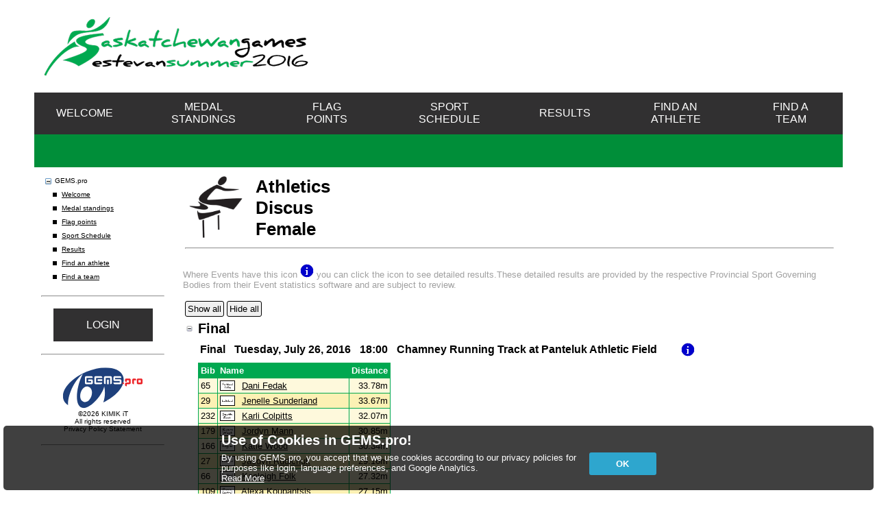

--- FILE ---
content_type: text/html; charset=utf-8
request_url: https://skg2016.gems.pro/Result/Event_Overall.aspx?Event_GUID=ae50477e-5f4b-48de-9b43-55d00503c5e6&SetLanguage=en-CA
body_size: 362
content:
<html><script type='text/javascript'>window.location = "/Result/Event_Overall.aspx?Event_GUID=ae50477e-5f4b-48de-9b43-55d00503c5e6&SetLanguage=en-CA&Gems_ScreenWidth=" + window.screen.width + "&Gems_ScreenHeight=" + window.screen.height + "&Gems_ScreenAvailWidth=" + window.screen.availWidth + "&Gems_ScreenAvailHeight=" + window.screen.availHeight;</script></htlm>

--- FILE ---
content_type: text/html; charset=utf-8
request_url: https://skg2016.gems.pro/Result/Event_Overall.aspx?Event_GUID=ae50477e-5f4b-48de-9b43-55d00503c5e6&SetLanguage=en-CA&Gems_ScreenWidth=1280&Gems_ScreenHeight=720&Gems_ScreenAvailWidth=1280&Gems_ScreenAvailHeight=720
body_size: 79522
content:

<!DOCTYPE html PUBLIC "-//W3C//DTD XHTML 1.0 Transitional//EN" "http://www.w3.org/TR/xhtml1/DTD/xhtml1-transitional.dtd">

<html xmlns="http://www.w3.org/1999/xhtml" >
<head><title>
	2016 Saskatchewan Games
</title><link href="../LM_RWD/LM_RWD.css" type="text/css" rel="stylesheet" /><link href="../Gems_Standard/Gems.css" type="text/css" rel="stylesheet" /><link href="../gems_local/Styles/Gems.css" type="text/css" rel="stylesheet" /><link href="../Gems_Standard/Gems_Print.css" media="print" type="text/css" rel="stylesheet" /><link href="../gems_local/Styles/Gems_Print.css" media="print" type="text/css" rel="stylesheet" /><link href="../Gems_Standard/jquery.jcrop.css" type="text/css" rel="stylesheet" /><link href="../Fonts/FontAwesome/css/all.css" rel="stylesheet" /><link id="ctl00_lnkFavIcon" href="../Images_Standard/favicon.ico" rel="icon" type="image/x-icon" /><style type="text/css">
	.ctl00_treeTreeView_0 { text-decoration:none; }
	.ctl00_treeTreeView_1 { font-family:'Trebuchet MS',Arial,Verdana;;font-size:X-Small;font-weight:normal; }
	.ctl00_treeTreeView_2 {  }

</style></head>

	<body>
		<form method="post" action="./Event_Overall.aspx?Event_GUID=ae50477e-5f4b-48de-9b43-55d00503c5e6&amp;SetLanguage=en-CA&amp;Gems_ScreenWidth=1280&amp;Gems_ScreenHeight=720&amp;Gems_ScreenAvailWidth=1280&amp;Gems_ScreenAvailHeight=720" id="aspnetForm" class="Result_Event_Overall">
<div class="aspNetHidden">
<input type="hidden" name="ctl00_treeTreeView_ExpandState" id="ctl00_treeTreeView_ExpandState" value="ennnnnnn" />
<input type="hidden" name="ctl00_treeTreeView_SelectedNode" id="ctl00_treeTreeView_SelectedNode" value="" />
<input type="hidden" name="__EVENTTARGET" id="__EVENTTARGET" value="" />
<input type="hidden" name="__EVENTARGUMENT" id="__EVENTARGUMENT" value="" />
<input type="hidden" name="ctl00_treeTreeView_PopulateLog" id="ctl00_treeTreeView_PopulateLog" value="" />
<input type="hidden" name="__VIEWSTATE" id="__VIEWSTATE" value="[base64]/BGA/rb5r02bOZ/fJln9fxeYtc81kgWS/rN7zdtE9CSLKgco3XqVMGs20Sh1c9GmDyNPBYkfz6swO4nNaxjTXjUTMzxEEhBS3zEEQtVQawsBLc3wUUnTCQrKVKZcGNS6yvZXJ2pMne9rdxGHHN49zcrl4DvfgFVmJ+rMdARBHsDDOvfq4TNTXGCZfCFqwwgBZh0jOg+xDPCOuY1/YgyvPdALkHNemRzaI95upgphjjlEtl6zN8trIol/2y1l3dtIG6R7Z88Hchpfrj6gG+TU3MAjxGwIskv25DqYufSSGsFVt5DNKpNyduTw6lO0F2zX1uUMjxQEDP+diodvlVdvUinYsiJOOSjj9GCNoEJ2IhuDH/42bQox/ehttF///0nCmBe128udxK/Mbq5mLIiA9YONL47BA/4YBJR2i2NhF6/[base64]/pGLb1wWrd0sDgw5lUhExDCBtRauTtZNHBo2EvhUD9r+/mmeJszF1YeJTuLs2FNh9YJKStU06fTZl38Fe7+ZLfARSAIzqZK622ZReOG3WV/l4OqkuLNXiSonrA6R1dUtjdJQZYNNlGm2Xg8H1MKyjXEsAoTgnfUi5Kg+JUtVm+J6RQ4lDpqX6fj7Y+mMgljhCf53i/1GCX5LlJ0/VDIi319wftoc0nd0riT5yZy9O8hFQMlZMr8f1/8sGnrRBozpWz7jhuMAPF8BbA28MS5xGKZJHp0+BEAZVj3EKmi/cjTQV56Q4GD3D4ZR56K2HTdI2w0WtK15VZC4ccHl4H+1ycniWvsVNjDC/E/hzTouY1B/gEzYzxNV8dE6D8G1a+M4UelYedSQIwR2TBCsI+JKG3ZGxsK01fdtOYRbaNDYyD/[base64]/3tuZF3b/n+WJuOxzHNa4xx0SMnAQkSu8KHscWaOzmDNrGDBfBc+ig5PwoXUrMStML4/IBB9//eehRjUkBJ2UR16cFgGB3IoSmzqNw9Qv137HWP7h5aLw/iUEmJPGqeTk+C8At/YBH2POgGFAyV+SKSH3NtXFYBkTtiQchM85kh/g70QVMJ8F+tivybIuqGZ9Ugz2VKTcUHlB6m8wcpWLsz9dA/lIGRUja4XamlT/ma/[base64]/3upiYYlP3sdoQsMHDGHKm+4G9G3S+smnP7I6pYoHchP9AZ5OWKaT1AXgefsoyDHvhg3LdsKG7uGd4wKns8ueCFGDNrKG3lFpDSkt23sBMZFbH4/81eaCfH5IgwaRnFaGO/p1g9MhtCDtqN6zhObpg98r06H/E9qBlrO6/J+rR8SSPfdUKToPZt5VMz6+sihySF7fniLJmxi9D3VEZvtVEthxye4LdU5hRpd/atmljRCglywwXYoVR4quV19eXXeZITCzb62OAOhelGsWS2iYyhCpSJnWpQ5azfNxqKfy2kZ3SyTP/QRpSAQieViti1dgp+ZKuazppWqkharg9dJWsu1EhlN3dKU0KGuFP9utSR5hhUgtbr+ncGa6QBoq1aczcM7iFdq+527obVKfsJQEFnHhBjlSUf8nilfJVXxmsKled8+AfdYyXW/iCQ0K5uiMQrzpLQr2BzWaefsdTwfxR0KgZbXhPUNy9aaRb3O9o5LUdxw3/7ubx0Lo7+Y+OC3Y1gGOss2E0Ww9UQYWqarFRSBNvFcZ2AKg5lEOK8u0HQcRGspOWmWF59hC+vIO+HP8JC2ro8FJ+fTQzW6G/VubK1cQ9Hpsa2gU5TbHBcHgeqcix0a3TtgqKhNy2EAfzuOG/1hX6I9noLQk/Fi7yHPV5/cCdCVIm+YAs6ccw17Twcu3d9Oqu3NwqT5+45gtpioum9iLgfUcc7gONvYS+IP30f0tAeyphYZy4rwRldgK7UnZLpszxz/1L8taY5lrlbaJenuodUvdqHEXzCaSSEQHWmLOkVbvoAgGBiqNkYaUGdkiaX4cayWGsSbmsSTRZjnDAbeLhQJbLZpqLSRTYCNxjorseWRlowf57ymMsaisDqlduRG6nDxdG9QeI0KKojvgdbQ+kjQwKhaFaV/y8ChYbuvd3aEo+4QaYoSPE5ZvZuo/GCa2B4EUjKRBdeRRkis3UAx1vhXhZPN58f4RPOCiT4IHhVVJTFsm+r8eleDFS6wcFXKmCYhrfg2qfGhCywXu1+Bbe8pJrSRbtr4EZ1AhiiJD5N3zqCw0rUpq5Ku/VQh68S6ZieKtoPjGXrt6kVf/9ba2yvbOQyTiHtreBVoCZsHCma6Y/qDTnDI3HDv7HprrVLSF39T315wowZ5mjwbGG/5Lx5KFanL+EVxwazglNMazR85vV002uNM6V+DDdHnDHCVA8bsbwJWzR5vwiySVi0d4/SJIcp9UcXC9Nv1QJUrbaHhsb8xZ28pBxhEo4dG7tsZdBFAvFkfAWbGSF9nIwdRd0P41cwDGZixyVQVgnMi7d8Cl1lI/LEi8/3A3zj2zJmr+jdypQRvL3KX2gLlzJ7AbZONWvl2+Deyi83VYW5s+Lfq43u8HO9GLlrZPYwU8h8LX1LXNxIiZA8Ez2gTptmWWnh75KbhrI47xc5c+wR4kxQc6DIIej/dIYOsa/4XWro9pPTzfLe85py/jOlkHmiiayVigo6BolZEMmdSF369ZzPoaPH25ALm/EHHlFN1WKa3KOwjwKH38g+Zum4jAMcTQKiKmJ2M7Y6Q4tS2B+DrS7BsQZ8uopgc3EJbDtcWDRDGWA03TAdI0DiMPLwvhEKNuv3bHx3amdYvRW5wCi0xGgOS9jUOrBeCFZoAbGV338H4skU8b6f8Tyav6tbfsBX/L8BPXU2t6lzha0Das99FkpikUQrn0e9FtOOhjUCwfnzVHXG6xl4gTp+/R/5JIAObdiIQyAAnKjvuGvLtAQ7P20FFEsBjW380pXwwWfBFRfj5LbtjAxnYnLNvgeksPDITo1v+GQqvQ3h/SKdJhVJrN5UmGSNZ3q6F72aIrxDnVB2egXJ+FZfKt+3mJd2PH1YuWfMH3/ntsHFj+dkmwzWYzvJHRr535Ky006dPdUgLKoJTsSpjZURyXYz9cgYkcTEoHGGVpIBipUbGlQmsmyg5zkIuXjpFg3T3jLyjKYHP8F0g4JtEVWFADbz998f1rM1vcVX0zMQjgxYH5VPgnZhkUK1BzjC1wrINoddmHQRiG70Us3ngWVm9ZAyMmJLhShzN1OYLyeTc5QM/2ayVQzcjH4HblTVmhPW0WqtFnLzJHRfFAfXsj6UoUmBmcTAQiPjwvzuncfrZ2at1gK5DTJGFpt1MBYd38D35osy0/mWWTwiJlB4RGv3FYTMaYWE5L7knWdsym8/zZQRjjAnmzCLTrh5noY5XUu1fFhELydf4b63FkrY+ikw0cWQTjRWJUydXK8lz3HWHJEjuik73mwDB9ikZnKCUYasOGQh5s5RQbUfHiAQrW2asdP5/ZTXU17LeziWU/c1zbtthvgMTtfoQIs5BVSXHGdUdfMeWAksWhJ/EZUPDEmiHp4ZjXXi6+0FtS2Gp57Ujq2xs2Nn4CZCQ6IVTumZfDxzhkJ4RuhkQxo9SCSF4DDTjyx+pH4h4FhjiifDPs3CNGKphgAgUTZ+z3u5VCLxqkUtDPuJzL+lUq2po9ChZR7AIKGsff2cqyyCD9fyxCRIOQlgUpluH6KviillTZaVZMt4IXs0" />
</div>

<script type="text/javascript">
//<![CDATA[
var theForm = document.forms['aspnetForm'];
if (!theForm) {
    theForm = document.aspnetForm;
}
function __doPostBack(eventTarget, eventArgument) {
    if (!theForm.onsubmit || (theForm.onsubmit() != false)) {
        theForm.__EVENTTARGET.value = eventTarget;
        theForm.__EVENTARGUMENT.value = eventArgument;
        theForm.submit();
    }
}
//]]>
</script>


<script src="/WebResource.axd?d=pynGkmcFUV13He1Qd6_TZPR8ySa6Y6nr-WUY2I69VW8l21H6teJxQLEKLYOn5ZG5-dQPbNfJWRVBDND97a6vfQ2&amp;t=638286137964787378" type="text/javascript"></script>


<script type="text/javascript">
//<![CDATA[

				function GemsMaster_CheckViewPortSize()
				{
					if (window.navigator.maxTouchPoints == 0)
					{
						document.body.classList.remove('MobileDevice');
						document.body.classList.remove('TabletDevice');
					}
					else if (screen.width <= 600 || screen.height <= 600)
					{
						document.body.classList.add('MobileDevice');
						document.body.classList.remove('TabletDevice');
					}
					else if (screen.width <= 1024 || screen.height <= 1024)
					{
						document.body.classList.remove('MobileDevice');
						document.body.classList.add('TabletDevice');
					}
					else
					{
						document.body.classList.remove('MobileDevice');
						document.body.classList.remove('TabletDevice');
					}

					var BaseTextSize = getComputedStyle(document.body).getPropertyValue('--LmRwdBaseTextSize');
					if (BaseTextSize.toLowerCase().endsWith('px'))
					{
						BaseTextSize = BaseTextSize.substr(0, BaseTextSize.length - 2);
					}
					else
					{
						BaseTextSize = 16;
					}
					var TabletTextSize = getComputedStyle(document.body).getPropertyValue('--LmRwdTabletTextSize');
					var MobileTextSize = getComputedStyle(document.body).getPropertyValue('--LmRwdMobileTextSize');
					var CurrentTextSize = BaseTextSize;

					if (document.body.classList.contains('MobileDevice'))
						CurrentTextSize = BaseTextSize * MobileTextSize / 100;
					else if (document.body.classList.contains('TabletDevice'))
						CurrentTextSize = BaseTextSize * TabletTextSize / 100;

					if (window.outerWidth <= CurrentTextSize * 40)
					{
						document.body.classList.add('MobileLayout');
						document.body.classList.remove('TabletLayout');
						document.body.classList.remove('NotTouchScreenPC');
					}
					else if (window.outerWidth <= CurrentTextSize * 80)
					{
						document.body.classList.remove('MobileLayout');
						document.body.classList.add('TabletLayout');
					}
					else
					{
						document.body.classList.remove('MobileLayout');
						document.body.classList.remove('TabletLayout');
					}
				}
		
					function SetAcceptCookie(inpCookieValue) 
					{
						SetSecureCookie('CookieAccept', inpCookieValue, 30);
						document.getElementById('ctl00_Gems_Cookie_pnlInfo').style.display = 'none';
					}
		
					function CheckCookiesBlocked() 
					{
						if (GetCookie('Gems_Language_Preferance') == '') 
						{
							document.getElementById('ctl00_Gems_Cookie_pnlMessage').style.display = 'none';
							document.getElementById('ctl00_Gems_Cookie_pnlMessageWhenBlocked').style.display = 'block';
						}
						else
						{
							document.getElementById('ctl00_Gems_Cookie_pnlMessage').style.display = 'block';
							document.getElementById('ctl00_Gems_Cookie_pnlMessageWhenBlocked').style.display = 'none';
						}
					}
//]]>
</script>

<script src="/Scripts/Gems_Cookies.js?20230515150736022" type="text/javascript"></script>
<script src="/WebResource.axd?d=5GcSkSOyaAp9rgkHHDGLy40sipO3hEixcCkd509gZlXhhNMb5IyHkri37UaRBFSb0zP9LTtuGD7mM48OrqNd0w2&amp;t=638286137964787378" type="text/javascript"></script>
<script type="text/javascript">
//<![CDATA[

    function TreeView_PopulateNodeDoCallBack(context,param) {
        WebForm_DoCallback(context.data.treeViewID,param,TreeView_ProcessNodeData,context,TreeView_ProcessNodeData,false);
    }
var ctl00_treeTreeView_Data = null;
				function GemsPage_OnLoad()
				{
					
					GemsMaster_CheckViewPortSize();
					
		CheckCookiesBlocked();

					
				}
				function GemsPage_OnPageShow()
				{
					
					window.scrollTo(0, 0);
					
				}
				function GemsPage_OnResize()
				{
					
				}
				function GemsPage_OnScroll()
				{
					
				}
				//]]>
</script>

<div class="aspNetHidden">

	<input type="hidden" name="__VIEWSTATEGENERATOR" id="__VIEWSTATEGENERATOR" value="2BA10FA2" />
	<input type="hidden" name="__EVENTVALIDATION" id="__EVENTVALIDATION" value="a7M7M2aUkWxgxq7hJIVO/45uiLZdQKjff7IIaC1wrq7H0G8orEcJ7k76hgiWm6Ifcmv1MrAYmq3oBdVl+WT9ZiyinK15YMTt7B7RRoLGdytZ9NgeBByiWsyMl8KjOKjT/yirtw2d/VcXNqDLgFHyi99W3BKA+bpyc/vkPQ46tAb/ql1z6YFPb8I0DwHUurbzh2Ff1pHrclI72zbez1Vt3w==" />
</div><div id="ctl00_ctl13_Gems_LoadingSplashOut" class="Gems_SplashOut Gems_LoadingSplashOut pan_LoadingSplashOut" name="Gems_LoadingSplashOut" style="display: none;">
	<div id="ctl00_ctl13_ctl05" class="Gems_SplashOverlay Gems_LoadingSplashOverlay pan_LoadingSplashOverlay" onclick="return false" style="display: none;">

	</div><div>

	</div><div class="Gems_SplashOutBody Gems_LoadingSplashOutBody pan_LoadingSplashOutBody" style="padding:0px 0px 0px 0px;">
		<div class="Gems_LoadingSplashOutContainerDiv">
			<span class="Gems_LoadingSplashOutSpinner"></span><center><span class="fal fa-cog fa-spin Gems_LoadingHourglass"></span></center>
		</div>
	</div>
</div>    
			<table id="ctl00_tableMasterPage" width="100%" border="0" cellpadding="0" cellspacing="0" class="MasterPageTable">
	<tr>
		<td id="ctl00_tdMasterPageTopCell" colspan="2" class="MasterPageTopCell" align="center" valign="top">
						<table border="0" cellspacing="0" cellpadding="0" width="100%">
							<tr>
								<td class="MasterPageTopCellLeft" align="left" valign="center">
									<a href="http://saskgames.ca/summer" target="_blank">
										<img src="../gems_local/Images/Summer2016-logo.png" id="ctl00_imgSkg2016Logo" class="imgSkg2016Logo" />
									</a>
								</td>
								<td class="MasterPageTopCellRight" align="right" valign="bottom">
									<span id="ctl00_gemsCultureFlags" class="Gems_CultureFlags"><table border="0" cellspacing="0" cellpadding="0">
			<tr>
			</tr>
		</table>
		</span>
								</td>
							</tr>
						</table>
					</td>
	</tr>
	<tr id="ctl00_trMasterPageTopBanner1">
		<td colspan="2" class="MasterPageTopBanner1">
						<table border="0">
							<tr id="ctl00_trMasterPageMenu">
			<td align="center" class="MasterPageMenuBar"><a href="../Default.aspx">Welcome</a></td>
			<td class="MasterPageMenuBar" align="center"><a href="MedalList.aspx">Medal standings</a></td>
			<td align="center" class="MasterPageMenuBar"><a href="FlagPointList.aspx">Flag points</a></td>
			<td align="center" class="MasterPageMenuBar"><a href="Calendar.aspx">Sport Schedule</a></td>
			<td align="center" class="MasterPageMenuBar"><a href="Sport_List.aspx">Results</a></td>
			<td align="center" class="MasterPageMenuBar"><a href="ShowPerson_List.aspx">Find an athlete</a></td>
			<td align="center" class="MasterPageMenuBar"><a href="ShowTeam_List.aspx">Find a team</a></td>
		</tr>
		
						</table>
					</td>
	</tr>
	<tr id="ctl00_trMasterPageTopBanner2">
		<td class="MasterPageTopBanner2" colspan="2"></td>
	</tr>
	<tr>
		<td id="ctl00_tdMasterPageMenuCell" valign="top" class="LM_MasterPageMenuCell">
						<table border="0" cellspacing="0" cellpadding="0" style="width: 200px;">
							<tr>
								<td style="padding: 10px 10px 10px 10px;">
									<a href="#ctl00_treeTreeView_SkipLink" style="position:absolute;left:-10000px;top:auto;width:1px;height:1px;overflow:hidden;">Skip Navigation Links.</a><div id="ctl00_treeTreeView">
			<table cellpadding="0" cellspacing="0" style="border-width:0;">
				<tr>
					<td><a id="ctl00_treeTreeViewn0" href="javascript:TreeView_ToggleNode(ctl00_treeTreeView_Data,0,document.getElementById(&#39;ctl00_treeTreeViewn0&#39;),&#39; &#39;,document.getElementById(&#39;ctl00_treeTreeViewn0Nodes&#39;))"><img src="/WebResource.axd?d=-n2KnhPEOy8tY2UhU96DmzJZ5olO0ReGkS_jELB7FNbUpqi9n8q2o-3tjcZVfspvTKr3Q-LRCswcAnP9J1HRNBQM5sgKnks63NGATJ9Ld5U1&amp;t=638286137964787378" alt="Collapse GEMS.pro" title="Collapse GEMS.pro" style="border-width:0;" /></a></td><td class="ctl00_treeTreeView_2"><span class="ctl00_treeTreeView_0 ctl00_treeTreeView_1" title="GEMS.pro" id="ctl00_treeTreeViewt0">GEMS.pro</span></td>
				</tr>
			</table><div id="ctl00_treeTreeViewn0Nodes" style="display:block;">
				<table cellpadding="0" cellspacing="0" style="border-width:0;">
					<tr>
						<td><div style="width:10px;height:1px"></div></td><td><img src="/WebResource.axd?d=ZHpnp_x8Zz53Vv6sKQwpPnRd5cT5x1feuc68AUKthgwKoWAmcmtbvpik7Zz1ouIeKWJgYYQ7vEmD1RxZpqRnS6fQkaaHdGDfoy6c3KXFHgM1&amp;t=638286137964787378" alt="" /></td><td class="ctl00_treeTreeView_2"><a class="ctl00_treeTreeView_0 ctl00_treeTreeView_1" href="../Default.aspx?SiteMapTreeExpanded=d041bc21-44eb-44d1-be07-3c85a6148168&amp;SetLanguage=en-CA" title="Welcome" id="ctl00_treeTreeViewt1">Welcome</a></td>
					</tr>
				</table><table cellpadding="0" cellspacing="0" style="border-width:0;">
					<tr>
						<td><div style="width:10px;height:1px"></div></td><td><img src="/WebResource.axd?d=ZHpnp_x8Zz53Vv6sKQwpPnRd5cT5x1feuc68AUKthgwKoWAmcmtbvpik7Zz1ouIeKWJgYYQ7vEmD1RxZpqRnS6fQkaaHdGDfoy6c3KXFHgM1&amp;t=638286137964787378" alt="" /></td><td class="ctl00_treeTreeView_2"><a class="ctl00_treeTreeView_0 ctl00_treeTreeView_1" href="MedalList.aspx?SiteMapTreeExpanded=413ff501-4d1f-453a-915d-9da27f8a3f31&amp;SetLanguage=en-CA" title="Medal standings" id="ctl00_treeTreeViewt2">Medal standings</a></td>
					</tr>
				</table><table cellpadding="0" cellspacing="0" style="border-width:0;">
					<tr>
						<td><div style="width:10px;height:1px"></div></td><td><img src="/WebResource.axd?d=ZHpnp_x8Zz53Vv6sKQwpPnRd5cT5x1feuc68AUKthgwKoWAmcmtbvpik7Zz1ouIeKWJgYYQ7vEmD1RxZpqRnS6fQkaaHdGDfoy6c3KXFHgM1&amp;t=638286137964787378" alt="" /></td><td class="ctl00_treeTreeView_2"><a class="ctl00_treeTreeView_0 ctl00_treeTreeView_1" href="FlagPointList.aspx?SiteMapTreeExpanded=f6cae4ca-5c5d-4f34-b096-2bae28c5a3c9&amp;SetLanguage=en-CA" title="Flag points" id="ctl00_treeTreeViewt3">Flag points</a></td>
					</tr>
				</table><table cellpadding="0" cellspacing="0" style="border-width:0;">
					<tr>
						<td><div style="width:10px;height:1px"></div></td><td><img src="/WebResource.axd?d=ZHpnp_x8Zz53Vv6sKQwpPnRd5cT5x1feuc68AUKthgwKoWAmcmtbvpik7Zz1ouIeKWJgYYQ7vEmD1RxZpqRnS6fQkaaHdGDfoy6c3KXFHgM1&amp;t=638286137964787378" alt="" /></td><td class="ctl00_treeTreeView_2"><a class="ctl00_treeTreeView_0 ctl00_treeTreeView_1" href="Calendar.aspx?SiteMapTreeExpanded=d14eecc8-9461-4ec2-b77f-a94a1a76ea8d&amp;SetLanguage=en-CA" title="Sport Schedule" id="ctl00_treeTreeViewt4">Sport Schedule</a></td>
					</tr>
				</table><table cellpadding="0" cellspacing="0" style="border-width:0;">
					<tr>
						<td><div style="width:10px;height:1px"></div></td><td><img src="/WebResource.axd?d=ZHpnp_x8Zz53Vv6sKQwpPnRd5cT5x1feuc68AUKthgwKoWAmcmtbvpik7Zz1ouIeKWJgYYQ7vEmD1RxZpqRnS6fQkaaHdGDfoy6c3KXFHgM1&amp;t=638286137964787378" alt="" /></td><td class="ctl00_treeTreeView_2"><a class="ctl00_treeTreeView_0 ctl00_treeTreeView_1" href="Sport_List.aspx?SiteMapTreeExpanded=0715bbae-72db-4b9d-b79b-16fca3a50e6d&amp;SetLanguage=en-CA" title="Results" id="ctl00_treeTreeViewt5">Results</a></td>
					</tr>
				</table><table cellpadding="0" cellspacing="0" style="border-width:0;">
					<tr>
						<td><div style="width:10px;height:1px"></div></td><td><img src="/WebResource.axd?d=ZHpnp_x8Zz53Vv6sKQwpPnRd5cT5x1feuc68AUKthgwKoWAmcmtbvpik7Zz1ouIeKWJgYYQ7vEmD1RxZpqRnS6fQkaaHdGDfoy6c3KXFHgM1&amp;t=638286137964787378" alt="" /></td><td class="ctl00_treeTreeView_2"><a class="ctl00_treeTreeView_0 ctl00_treeTreeView_1" href="ShowPerson_List.aspx?SiteMapTreeExpanded=fb5f006c-a90f-4d1e-86c0-a07c37aa6504&amp;SetLanguage=en-CA" title="Find an athlete" id="ctl00_treeTreeViewt6">Find an athlete</a></td>
					</tr>
				</table><table cellpadding="0" cellspacing="0" style="border-width:0;">
					<tr>
						<td><div style="width:10px;height:1px"></div></td><td><img src="/WebResource.axd?d=ZHpnp_x8Zz53Vv6sKQwpPnRd5cT5x1feuc68AUKthgwKoWAmcmtbvpik7Zz1ouIeKWJgYYQ7vEmD1RxZpqRnS6fQkaaHdGDfoy6c3KXFHgM1&amp;t=638286137964787378" alt="" /></td><td class="ctl00_treeTreeView_2"><a class="ctl00_treeTreeView_0 ctl00_treeTreeView_1" href="ShowTeam_List.aspx?SiteMapTreeExpanded=1ab34602-bfc4-426a-9d74-bee222e071be&amp;SetLanguage=en-CA" title="Find a team" id="ctl00_treeTreeViewt7">Find a team</a></td>
					</tr>
				</table>
			</div>
		</div><a id="ctl00_treeTreeView_SkipLink"></a>
								</td>
							</tr>
							<tr>
								<td>
									<hr style="margin-left: 10px; margin-right: 10px;" />
								</td>
							</tr>
							<tr>
								<td align="center" style="padding-top: 10px; padding-bottom: 10px;">
									<a id="ctl00_aspLoginStatus" class="LoginButton" href="javascript:__doPostBack(&#39;ctl00$aspLoginStatus$ctl02&#39;,&#39;&#39;)" style="display:inline-block;color:White;border-width:1px;border-style:solid;font-weight:normal;text-decoration:none;">LOGIN</a>						
								</td>
							</tr>
							<tr>
								<td><hr style="margin-left: 10px; margin-right: 10px;" /></td>
							</tr>		
							<tr>
								<td align="center" style="padding-top: 10px; padding-bottom: 10px;">
									<table border="0" cellspacing="0" cellpadding="0" class="Gems_MenuLogo">
			<tr>
				<td align="center"><a href="http://www.gems.pro" target="_blank"><img src="../Images_Standard/GEMS.pro.svg" class="Gems_MenuLogo_Image" /></a></td>
			</tr>
			<tr>
				<td align="center">©2026 KIMIK iT<br />All rights reserved<br /><a href="../Images_Standard/PrivacyPolicy.pdf" target="_blank">Privacy Policy Statement</a></td>
			</tr>
		</table>
		
								</td>
							</tr>
							<tr>
								<td>
									<hr style="margin-left: 10px; margin-right: 10px;" />
								</td>
							</tr>
							<tr>
								<td id="ctl00_tdSponsors" align="center">
									
								</td>
		
							</tr>
						</table>
					</td>
		<td id="ctl00_tdDataCell" align="left" valign="top" class="LM_MasterPageDataCell">
						

	<table style="width:100%;">
			<tr>
				<td style="vertical-align:top;padding-right:10px;"><img src="[data-uri]" class="LM_ResultSportPictogram" /></td>
				<td style="vertical-align:bottom;align:left;width:100%;"><span class="LM_PageTitle">Athletics<br />Discus<br />Female</span></td>
			</tr>
			<tr>
				<td colspan="2"><hr /></td>
			</tr>
		</table>
		<p><span id="ctl00_ContentPlaceHolder1_infScoreSheetToolTip" class="LM_FormInfo">Where Events have this icon <img src='/Images_Standard/Scoresheet.gif?20230515150731664' class='LM_ResultScoreSheet' title='Scoresheet' /> you can click the icon to see detailed results.These detailed results are provided by the respective Provincial Sport Governing Bodies from their Event statistics software and are subject to review.<br /></span></p>

	<table border="0" cellspacing="0" cellpadding="3">
		<tr>
			<td colspan="2"><input name="ctl00$ContentPlaceHolder1$ctl10$ctl00" type="button" tabindex="5000" class="LM_Button" value="Show all" tooltip="" onclick="LM_ExpandAll_();" />&nbsp;<input name="ctl00$ContentPlaceHolder1$ctl11$ctl00" type="button" tabindex="5000" class="LM_Button" value="Hide all" tooltip="" onclick="LM_CollapseAll_();" /></td>
		</tr>
		
<tbody>
	<tr class=''>
		<td>
			<img src="../Images_Standard/ExpandImage.gif" id="ctl00_ContentPlaceHolder1_sec_FIN_sec_FIN_ExpandImage" class="LM_ExpandImageHide" tabindex="5000" onclick="LM_ExpandSection(&#39;ctl00_ContentPlaceHolder1_sec_FIN_sec_FIN&#39;); return GemsPage_OnResize();" />
			<img src="../Images_Standard/CollapseImage.gif" id="ctl00_ContentPlaceHolder1_sec_FIN_sec_FIN_CollapseImage" class="LM_CollapseImageShow" tabindex="5000" onclick="LM_CollapseSection(&#39;ctl00_ContentPlaceHolder1_sec_FIN_sec_FIN&#39;); return GemsPage_OnResize();" />
		</td>
		<td colspan=2>
			<span id="ctl00_ContentPlaceHolder1_sec_FIN_sec_FIN_SectionLabel" class="LM_ResultRoundName LM_CollapsibleSectionName" onclick="LM_ToggleSection(&#39;ctl00_ContentPlaceHolder1_sec_FIN_sec_FIN&#39;); return GemsPage_OnResize();">Final</span>
			<input type="hidden" name="ctl00$ContentPlaceHolder1$sec_FIN$sec_FIN_IsExpanded" id="ctl00_ContentPlaceHolder1_sec_FIN_sec_FIN_IsExpanded" value="Y" />
		</td>
	</tr>
</tbody>
<tbody id="ctl00_ContentPlaceHolder1_sec_FIN_sec_FIN_SectionContent" class="LM_CollapsibleSectionShow"><tr>
			<td class="LM_ResultGameName"></br></td>
			<td style="position:relative;" colspan="100"><table style="position:relative;">
				<tr>
					<td class="LM_ResultGameName" style="padding-right:10px;">Final</td>
					<td class="LM_ResultGameName" style="padding-right:10px;">Tuesday, July 26, 2016</td>
					<td class="LM_ResultGameName" style="padding-right:10px;">18:00</td>
					<td class="LM_ResultGameName" style="padding-right:10px;">Chamney Running Track at Panteluk Athletic Field</td>
					<td class="LM_ResultGameName" style="padding-right:10px;"></td>
					<td class="LM_ResultScoreSheetCell" style="padding-left:10px;vertical-align:middle;" rowspan="1"><a href="http://skg2016.gems.pro/Attachment/ScoreSheet.aspx?Game_GUID=d426ad79-260d-425d-bfa3-0c333fb11222" target="_blank"><img src="../Images_Standard/Scoresheet.gif?20230515150731664" class="LM_ResultScoreSheet" alt="Scoresheet" /></a></td>
				</tr>
			</table>
			</td>
		</tr>
		<tr>
			<td></td>
			<td><table cellpadding="3" class="LM_ListTable">
				<tr class="LM_ListHeaderRow">
					<td class="LM_ListHeaderCell" align="Left" valign="Bottom" colspan="1" rowspan="1">Bib</td>
					<td class="LM_ListHeaderCell" align="Left" valign="Bottom" colspan="1" rowspan="1">Name</td>
					<td class="LM_ListHeaderCell" align="right" valign="Bottom" colspan="1" rowspan="1">Distance</td>
				</tr>
				<tr class="LM_ListDataRowOdd">
					<td class="LM_ListDataCell" align="Left" valign="Bottom" colspan="1">65</td>
					<td class="LM_ListDataCell" align="Left" valign="Bottom"><div class="LM_ResultFlagContainer"><img src="[data-uri]" alt="Parkland Valley" class="LM_ResultFlag" /></div>&nbsp;<a href="ShowPerson.aspx?Person_GUID=ee075af1-9358-4c97-80da-f617513f0e77&SetLanguage=en-CA">Dani Fedak</a></td>
					<td class="LM_ListDataCell" title="Black: Official" align="Right" valign="Bottom" colspan="1">33.78m</td>
				</tr>
				<tr class="LM_ListDataRowEven">
					<td class="LM_ListDataCell" align="Left" valign="Bottom" colspan="1">29</td>
					<td class="LM_ListDataCell" align="Left" valign="Bottom"><div class="LM_ResultFlagContainer"><img src="[data-uri]" alt="Lakeland" class="LM_ResultFlag" /></div>&nbsp;<a href="ShowPerson.aspx?Person_GUID=14215fef-9764-447a-9966-785ce37d4c5c&SetLanguage=en-CA">Jenelle Sunderland</a></td>
					<td class="LM_ListDataCell" title="Black: Official" align="Right" valign="Bottom" colspan="1">33.67m</td>
				</tr>
				<tr class="LM_ListDataRowOdd">
					<td class="LM_ListDataCell" align="Left" valign="Bottom" colspan="1">232</td>
					<td class="LM_ListDataCell" align="Left" valign="Bottom"><div class="LM_ResultFlagContainer"><img src="[data-uri]" alt="South East" class="LM_ResultFlag" /></div>&nbsp;<a href="ShowPerson.aspx?Person_GUID=eab862ee-f6d4-44a7-ad5c-e4ee4b6e0c87&SetLanguage=en-CA">Karli Colpitts</a></td>
					<td class="LM_ListDataCell" title="Black: Official" align="Right" valign="Bottom" colspan="1">32.07m</td>
				</tr>
				<tr class="LM_ListDataRowEven">
					<td class="LM_ListDataCell" align="Left" valign="Bottom" colspan="1">179</td>
					<td class="LM_ListDataCell" align="Left" valign="Bottom"><div class="LM_ResultFlagContainer"><img src="[data-uri]" alt="Rivers West" class="LM_ResultFlag" /></div>&nbsp;<a href="ShowPerson.aspx?Person_GUID=49a18dbd-c2b9-4588-a93d-8c1a9f28c490&SetLanguage=en-CA">Jordyn Mann</a></td>
					<td class="LM_ListDataCell" title="Black: Official" align="Right" valign="Bottom" colspan="1">30.85m</td>
				</tr>
				<tr class="LM_ListDataRowOdd">
					<td class="LM_ListDataCell" align="Left" valign="Bottom" colspan="1">166</td>
					<td class="LM_ListDataCell" align="Left" valign="Bottom"><div class="LM_ResultFlagContainer"><img src="[data-uri]" alt="Regina" class="LM_ResultFlag" /></div>&nbsp;<a href="ShowPerson.aspx?Person_GUID=7e6b94d1-e9c4-429c-a56f-8ed6c4de4721&SetLanguage=en-CA">Katie Wood</a></td>
					<td class="LM_ListDataCell" title="Black: Official" align="Right" valign="Bottom" colspan="1">30.34m</td>
				</tr>
				<tr class="LM_ListDataRowEven">
					<td class="LM_ListDataCell" align="Left" valign="Bottom" colspan="1">27</td>
					<td class="LM_ListDataCell" align="Left" valign="Bottom"><div class="LM_ResultFlagContainer"><img src="[data-uri]" alt="Lakeland" class="LM_ResultFlag" /></div>&nbsp;<a href="ShowPerson.aspx?Person_GUID=5f47a20f-5c8e-4e3d-8b8f-d912a0e38de9&SetLanguage=en-CA">Jaedyn Rudichuk</a></td>
					<td class="LM_ListDataCell" title="Black: Official" align="Right" valign="Bottom" colspan="1">29.16m</td>
				</tr>
				<tr class="LM_ListDataRowOdd">
					<td class="LM_ListDataCell" align="Left" valign="Bottom" colspan="1">66</td>
					<td class="LM_ListDataCell" align="Left" valign="Bottom"><div class="LM_ResultFlagContainer"><img src="[data-uri]" alt="Parkland Valley" class="LM_ResultFlag" /></div>&nbsp;<a href="ShowPerson.aspx?Person_GUID=5c8c02fb-999e-4f4c-9f4b-a8f22d3ca105&SetLanguage=en-CA">Kaeleigh Folk</a></td>
					<td class="LM_ListDataCell" title="Black: Official" align="Right" valign="Bottom" colspan="1">27.32m</td>
				</tr>
				<tr class="LM_ListDataRowEven">
					<td class="LM_ListDataCell" align="Left" valign="Bottom" colspan="1">109</td>
					<td class="LM_ListDataCell" align="Left" valign="Bottom"><div class="LM_ResultFlagContainer"><img src="[data-uri]" alt="Prairie Central" class="LM_ResultFlag" /></div>&nbsp;<a href="ShowPerson.aspx?Person_GUID=fb818eb1-d414-460f-be27-5e102b82b75c&SetLanguage=en-CA">Alexa Koupantsis</a></td>
					<td class="LM_ListDataCell" title="Black: Official" align="Right" valign="Bottom" colspan="1">27.15m</td>
				</tr>
				<tr class="LM_ListDataRowOdd">
					<td class="LM_ListDataCell" align="Left" valign="Bottom" colspan="1">282</td>
					<td class="LM_ListDataCell" align="Left" valign="Bottom"><div class="LM_ResultFlagContainer"><img src="[data-uri]" alt="South West" class="LM_ResultFlag" /></div>&nbsp;<a href="ShowPerson.aspx?Person_GUID=2465e82f-6a73-4448-8fde-fe90d5dbe190&SetLanguage=en-CA">Robyn Read</a></td>
					<td class="LM_ListDataCell" title="Black: Official" align="Right" valign="Bottom" colspan="1">26.90m</td>
				</tr>
				<tr class="LM_ListDataRowEven">
					<td class="LM_ListDataCell" align="Left" valign="Bottom" colspan="1">239</td>
					<td class="LM_ListDataCell" align="Left" valign="Bottom"><div class="LM_ResultFlagContainer"><img src="[data-uri]" alt="South East" class="LM_ResultFlag" /></div>&nbsp;<a href="ShowPerson.aspx?Person_GUID=1452b68c-42e7-4105-bebd-8c1ece79c64c&SetLanguage=en-CA">Jolynn Hlavka</a></td>
					<td class="LM_ListDataCell" title="Black: Official" align="Right" valign="Bottom" colspan="1">26.20m</td>
				</tr>
				<tr class="LM_ListDataRowOdd">
					<td class="LM_ListDataCell" align="Left" valign="Bottom" colspan="1">261</td>
					<td class="LM_ListDataCell" align="Left" valign="Bottom"><div class="LM_ResultFlagContainer"><img src="[data-uri]" alt="South West" class="LM_ResultFlag" /></div>&nbsp;<a href="ShowPerson.aspx?Person_GUID=59673570-16c3-403c-9f4b-0f5cec432887&SetLanguage=en-CA">Kiana Block</a></td>
					<td class="LM_ListDataCell" title="Black: Official" align="Right" valign="Bottom" colspan="1">24.27m</td>
				</tr>
				<tr class="LM_ListDataRowEven">
					<td class="LM_ListDataCell" align="Left" valign="Bottom" colspan="1">128</td>
					<td class="LM_ListDataCell" align="Left" valign="Bottom"><div class="LM_ResultFlagContainer"><img src="[data-uri]" alt="Prairie Central" class="LM_ResultFlag" /></div>&nbsp;<a href="ShowPerson.aspx?Person_GUID=aa558267-bc69-4d59-9890-12d75002314b&SetLanguage=en-CA">Micah Yobb</a></td>
					<td class="LM_ListDataCell" title="Black: Official" align="Right" valign="Bottom" colspan="1">23.84m</td>
				</tr>
				<tr class="LM_ListDataRowOdd">
					<td class="LM_ListDataCell" align="Left" valign="Bottom" colspan="1">211</td>
					<td class="LM_ListDataCell" align="Left" valign="Bottom"><div class="LM_ResultFlagContainer"><img src="[data-uri]" alt="Saskatoon " class="LM_ResultFlag" /></div>&nbsp;<a href="ShowPerson.aspx?Person_GUID=c0c91fd9-a78f-43aa-be22-942b99fecfd9&SetLanguage=en-CA">Francesca Fortugno Blake</a></td>
					<td class="LM_ListDataCell" title="Black: Official" align="Right" valign="Bottom" colspan="1">22.68m</td>
				</tr>
				<tr class="LM_ListDataRowEven">
					<td class="LM_ListDataCell" align="Left" valign="Bottom" colspan="1">191</td>
					<td class="LM_ListDataCell" align="Left" valign="Bottom"><div class="LM_ResultFlagContainer"><img src="[data-uri]" alt="Rivers West" class="LM_ResultFlag" /></div>&nbsp;<a href="ShowPerson.aspx?Person_GUID=d8634602-df7f-4410-a3a6-f4ceb6b72b6a&SetLanguage=en-CA">Jordyn Thomas</a></td>
					<td class="LM_ListDataCell" title="Black: Official" align="Right" valign="Bottom" colspan="1">19.80m</td>
				</tr>
				<tr class="LM_ListDataRowOdd">
					<td class="LM_ListDataCell" align="Left" valign="Bottom" colspan="1">58</td>
					<td class="LM_ListDataCell" align="Left" valign="Bottom"><div class="LM_ResultFlagContainer"><img src="[data-uri]" alt="North" class="LM_ResultFlag" /></div>&nbsp;<a href="ShowPerson.aspx?Person_GUID=738c01c6-c8c8-4f1b-9437-d4797953fc21&SetLanguage=en-CA">Brooklyn Shaw</a></td>
					<td class="LM_ListDataCell" title="Black: Official" align="Right" valign="Bottom" colspan="1">15.60m</td>
				</tr>
				<tr class="LM_ListDataRowEven">
					<td class="LM_ListDataCell" align="Left" valign="Bottom" colspan="1">37</td>
					<td class="LM_ListDataCell" align="Left" valign="Bottom"><div class="LM_ResultFlagContainer"><img src="[data-uri]" alt="North" class="LM_ResultFlag" /></div>&nbsp;<a href="ShowPerson.aspx?Person_GUID=f7975c40-3050-4a43-8a1c-ee17725c4dd6&SetLanguage=en-CA">Marion Billette</a></td>
					<td class="LM_ListDataCell" title="Black: Official" align="Right" valign="Bottom" colspan="1">10.00m</td>
				</tr>
			</table>
			</td>
		</tr>
		<tr>
			<td colspan="2">&nbsp;</td>
		</tr>
		</tbody>

<tbody>
	<tr class=''>
		<td>
			<img src="../Images_Standard/ExpandImage.gif" id="ctl00_ContentPlaceHolder1_Section_FinalStanding_Section_FinalStanding_ExpandImage" class="LM_ExpandImageHide" tabindex="5000" onclick="LM_ExpandSection(&#39;ctl00_ContentPlaceHolder1_Section_FinalStanding_Section_FinalStanding&#39;); return GemsPage_OnResize();" />
			<img src="../Images_Standard/CollapseImage.gif" id="ctl00_ContentPlaceHolder1_Section_FinalStanding_Section_FinalStanding_CollapseImage" class="LM_CollapseImageShow" tabindex="5000" onclick="LM_CollapseSection(&#39;ctl00_ContentPlaceHolder1_Section_FinalStanding_Section_FinalStanding&#39;); return GemsPage_OnResize();" />
		</td>
		<td colspan=1>
			<span id="ctl00_ContentPlaceHolder1_Section_FinalStanding_Section_FinalStanding_SectionLabel" class="LM_ResultRoundName LM_CollapsibleSectionName" onclick="LM_ToggleSection(&#39;ctl00_ContentPlaceHolder1_Section_FinalStanding_Section_FinalStanding&#39;); return GemsPage_OnResize();">Final&nbsp;standings</span>
			<input type="hidden" name="ctl00$ContentPlaceHolder1$Section_FinalStanding$Section_FinalStanding_IsExpanded" id="ctl00_ContentPlaceHolder1_Section_FinalStanding_Section_FinalStanding_IsExpanded" value="Y" />
		</td>
	</tr>
</tbody>
<tbody id="ctl00_ContentPlaceHolder1_Section_FinalStanding_Section_FinalStanding_SectionContent" class="LM_CollapsibleSectionShow"><tr>
			<td></td>
			<td><table class="LM_ListTable">
				<tr class="HeaderRow">
					<td class="HeaderCell" style="vertical-align:bottom;align:left;">Bib</td>
					<td class="HeaderCell" style="vertical-align:bottom;align:left;">Name</td>
					<td class="HeaderCell" style="vertical-align:Bottom;align:left;">Placing</td>
				</tr>
				<tr class="DataRowOdd">
					<td class="DataCell" style="vertical-align:bottom;align:left;">65</td>
					<td class="DataCell" style="align:left;vertical-align:bottom;"><div class="LM_ResultFlagContainer"><img src="[data-uri]" alt="Parkland Valley" class="LM_ResultFlag" /></div>&nbsp;<a href="ShowPerson.aspx?Person_GUID=ee075af1-9358-4c97-80da-f617513f0e77&SetLanguage=en-CA">Fedak, Dani</a></td>
					<td class="DataCell" style="vertical-align:bottom;align:center;"><strong>Gold</strong></td>
				</tr>
				<tr class="DataRowEven">
					<td class="DataCell" style="vertical-align:bottom;align:left;">29</td>
					<td class="DataCell" style="align:left;vertical-align:bottom;"><div class="LM_ResultFlagContainer"><img src="[data-uri]" alt="Lakeland" class="LM_ResultFlag" /></div>&nbsp;<a href="ShowPerson.aspx?Person_GUID=14215fef-9764-447a-9966-785ce37d4c5c&SetLanguage=en-CA">Sunderland, Jenelle</a></td>
					<td class="DataCell" style="vertical-align:bottom;align:center;"><strong>Silver</strong></td>
				</tr>
				<tr class="DataRowOdd">
					<td class="DataCell" style="vertical-align:bottom;align:left;">232</td>
					<td class="DataCell" style="align:left;vertical-align:bottom;"><div class="LM_ResultFlagContainer"><img src="[data-uri]" alt="South East" class="LM_ResultFlag" /></div>&nbsp;<a href="ShowPerson.aspx?Person_GUID=eab862ee-f6d4-44a7-ad5c-e4ee4b6e0c87&SetLanguage=en-CA">Colpitts, Karli</a></td>
					<td class="DataCell" style="vertical-align:bottom;align:center;"><strong>Bronze</strong></td>
				</tr>
				<tr class="DataRowEven">
					<td class="DataCell" style="vertical-align:bottom;align:left;">179</td>
					<td class="DataCell" style="align:left;vertical-align:bottom;"><div class="LM_ResultFlagContainer"><img src="[data-uri]" alt="Rivers West" class="LM_ResultFlag" /></div>&nbsp;<a href="ShowPerson.aspx?Person_GUID=49a18dbd-c2b9-4588-a93d-8c1a9f28c490&SetLanguage=en-CA">Mann, Jordyn</a></td>
					<td class="DataCell" style="vertical-align:bottom;align:center;"><strong>4</strong></td>
				</tr>
				<tr class="DataRowOdd">
					<td class="DataCell" style="vertical-align:bottom;align:left;">166</td>
					<td class="DataCell" style="align:left;vertical-align:bottom;"><div class="LM_ResultFlagContainer"><img src="[data-uri]" alt="Regina" class="LM_ResultFlag" /></div>&nbsp;<a href="ShowPerson.aspx?Person_GUID=7e6b94d1-e9c4-429c-a56f-8ed6c4de4721&SetLanguage=en-CA">Wood, Katie</a></td>
					<td class="DataCell" style="vertical-align:bottom;align:center;"><strong>5</strong></td>
				</tr>
				<tr class="DataRowEven">
					<td class="DataCell" style="vertical-align:bottom;align:left;">27</td>
					<td class="DataCell" style="align:left;vertical-align:bottom;"><div class="LM_ResultFlagContainer"><img src="[data-uri]" alt="Lakeland" class="LM_ResultFlag" /></div>&nbsp;<a href="ShowPerson.aspx?Person_GUID=5f47a20f-5c8e-4e3d-8b8f-d912a0e38de9&SetLanguage=en-CA">Rudichuk, Jaedyn</a></td>
					<td class="DataCell" style="vertical-align:bottom;align:center;"><strong>6</strong></td>
				</tr>
				<tr class="DataRowOdd">
					<td class="DataCell" style="vertical-align:bottom;align:left;">66</td>
					<td class="DataCell" style="align:left;vertical-align:bottom;"><div class="LM_ResultFlagContainer"><img src="[data-uri]" alt="Parkland Valley" class="LM_ResultFlag" /></div>&nbsp;<a href="ShowPerson.aspx?Person_GUID=5c8c02fb-999e-4f4c-9f4b-a8f22d3ca105&SetLanguage=en-CA">Folk, Kaeleigh</a></td>
					<td class="DataCell" style="vertical-align:bottom;align:center;"><strong>7</strong></td>
				</tr>
				<tr class="DataRowEven">
					<td class="DataCell" style="vertical-align:bottom;align:left;">109</td>
					<td class="DataCell" style="align:left;vertical-align:bottom;"><div class="LM_ResultFlagContainer"><img src="[data-uri]" alt="Prairie Central" class="LM_ResultFlag" /></div>&nbsp;<a href="ShowPerson.aspx?Person_GUID=fb818eb1-d414-460f-be27-5e102b82b75c&SetLanguage=en-CA">Koupantsis, Alexa</a></td>
					<td class="DataCell" style="vertical-align:bottom;align:center;"><strong>8</strong></td>
				</tr>
				<tr class="DataRowOdd">
					<td class="DataCell" style="vertical-align:bottom;align:left;">282</td>
					<td class="DataCell" style="align:left;vertical-align:bottom;"><div class="LM_ResultFlagContainer"><img src="[data-uri]" alt="South West" class="LM_ResultFlag" /></div>&nbsp;<a href="ShowPerson.aspx?Person_GUID=2465e82f-6a73-4448-8fde-fe90d5dbe190&SetLanguage=en-CA">Read, Robyn</a></td>
					<td class="DataCell" style="vertical-align:bottom;align:center;"><strong>9</strong></td>
				</tr>
				<tr class="DataRowEven">
					<td class="DataCell" style="vertical-align:bottom;align:left;">239</td>
					<td class="DataCell" style="align:left;vertical-align:bottom;"><div class="LM_ResultFlagContainer"><img src="[data-uri]" alt="South East" class="LM_ResultFlag" /></div>&nbsp;<a href="ShowPerson.aspx?Person_GUID=1452b68c-42e7-4105-bebd-8c1ece79c64c&SetLanguage=en-CA">Hlavka, Jolynn</a></td>
					<td class="DataCell" style="vertical-align:bottom;align:center;"><strong>10</strong></td>
				</tr>
				<tr class="DataRowOdd">
					<td class="DataCell" style="vertical-align:bottom;align:left;">261</td>
					<td class="DataCell" style="align:left;vertical-align:bottom;"><div class="LM_ResultFlagContainer"><img src="[data-uri]" alt="South West" class="LM_ResultFlag" /></div>&nbsp;<a href="ShowPerson.aspx?Person_GUID=59673570-16c3-403c-9f4b-0f5cec432887&SetLanguage=en-CA">Block, Kiana</a></td>
					<td class="DataCell" style="vertical-align:bottom;align:center;"><strong>11</strong></td>
				</tr>
				<tr class="DataRowEven">
					<td class="DataCell" style="vertical-align:bottom;align:left;">128</td>
					<td class="DataCell" style="align:left;vertical-align:bottom;"><div class="LM_ResultFlagContainer"><img src="[data-uri]" alt="Prairie Central" class="LM_ResultFlag" /></div>&nbsp;<a href="ShowPerson.aspx?Person_GUID=aa558267-bc69-4d59-9890-12d75002314b&SetLanguage=en-CA">Yobb, Micah</a></td>
					<td class="DataCell" style="vertical-align:bottom;align:center;"><strong>12</strong></td>
				</tr>
				<tr class="DataRowOdd">
					<td class="DataCell" style="vertical-align:bottom;align:left;">211</td>
					<td class="DataCell" style="align:left;vertical-align:bottom;"><div class="LM_ResultFlagContainer"><img src="[data-uri]" alt="Saskatoon " class="LM_ResultFlag" /></div>&nbsp;<a href="ShowPerson.aspx?Person_GUID=c0c91fd9-a78f-43aa-be22-942b99fecfd9&SetLanguage=en-CA">Blake, Francesca Fortugno</a></td>
					<td class="DataCell" style="vertical-align:bottom;align:center;"><strong>13</strong></td>
				</tr>
				<tr class="DataRowEven">
					<td class="DataCell" style="vertical-align:bottom;align:left;">191</td>
					<td class="DataCell" style="align:left;vertical-align:bottom;"><div class="LM_ResultFlagContainer"><img src="[data-uri]" alt="Rivers West" class="LM_ResultFlag" /></div>&nbsp;<a href="ShowPerson.aspx?Person_GUID=d8634602-df7f-4410-a3a6-f4ceb6b72b6a&SetLanguage=en-CA">Thomas, Jordyn</a></td>
					<td class="DataCell" style="vertical-align:bottom;align:center;"><strong>14</strong></td>
				</tr>
				<tr class="DataRowOdd">
					<td class="DataCell" style="vertical-align:bottom;align:left;">58</td>
					<td class="DataCell" style="align:left;vertical-align:bottom;"><div class="LM_ResultFlagContainer"><img src="[data-uri]" alt="North" class="LM_ResultFlag" /></div>&nbsp;<a href="ShowPerson.aspx?Person_GUID=738c01c6-c8c8-4f1b-9437-d4797953fc21&SetLanguage=en-CA">Shaw, Brooklyn</a></td>
					<td class="DataCell" style="vertical-align:bottom;align:center;"><strong>15</strong></td>
				</tr>
				<tr class="DataRowEven">
					<td class="DataCell" style="vertical-align:bottom;align:left;">37</td>
					<td class="DataCell" style="align:left;vertical-align:bottom;"><div class="LM_ResultFlagContainer"><img src="[data-uri]" alt="North" class="LM_ResultFlag" /></div>&nbsp;<a href="ShowPerson.aspx?Person_GUID=f7975c40-3050-4a43-8a1c-ee17725c4dd6&SetLanguage=en-CA">Billette, Marion</a></td>
					<td class="DataCell" style="vertical-align:bottom;align:center;"><strong>16</strong></td>
				</tr>
			</table>
			</td>
		</tr>
		<tr>
			<td colspan="2">&nbsp;</td>
		</tr>
		</tbody>

	</table>

	<table>
			<tr>
				<td style="vertical-align:top;padding-right:50px;"><table class="Gems_GameStatusTable">
					<tr class="DataRowOdd">
						<td class="DataCell" style="vertical-align:bottom;align:left;">Black: Official</td>
					</tr>
				</table>
				</td>
			</tr>
		</table>
		<table>
			<tr>
				<td colspan="1">&nbsp;</td>
			</tr>
		</table>
		<br />&nbsp;


					</td>
	</tr>
</table>

	   <div id="ctl00_Gems_Cookie_pnlInfo" class="Gems_CookieDiv">
	<div id="ctl00_Gems_Cookie_pnlMessage" class="Gems_CookiePanel">
		<h5 id="ctl00_Gems_Cookie_lblMessageHeader" class="Gems_CookieHeader">Use of Cookies in GEMS.pro!</h5><p id="ctl00_Gems_Cookie_parMessage" class="Gems_CookiesMessage">By using GEMS.pro, you accept that we use cookies according to our privacy policies for purposes like login, language preferences, and Google Analytics.<br />
<a href="http://www.gems.pro/gems-pro-privacy-policies" target="_blank" alt="www.gems.pro/gems-pro-privacy-policies">Read More</a></p><div id="ctl00_Gems_Cookie_pnlAccept" class="Gems_CookieAcceptPanel">
			<div id="ctl00_Gems_Cookie_btnAccept" onclick="SetAcceptCookie(&#39;Y&#39;);" class="Gems_CookieBlueButton">
				<a id="ctl00_Gems_Cookie_lnkAccept" onclick="SetAcceptCookie(&#39;Y&#39;);">OK</a>
			</div>
		</div>
	</div><div id="ctl00_Gems_Cookie_pnlMessageWhenBlocked" class="Gems_CookiesBlockedPanel">
		<p id="ctl00_Gems_Cookie_parMessageWhenBlocked" class="Gems_CookiesBlockedMessage">Cookies have been blocked in your browser. GEMS.pro uses cookies according to our privacy policies for purposes like login, language preferences and Google Analytics. To enhance your experience when using GEMS.pro, please enable cookies in your browser, or add this website to your browser's exceptions/ignore list.<br />
<a href="http://www.gems.pro/gems-pro-privacy-policies" target="_blank" alt="www.gems.pro/gems-pro-privacy-policies">Read More</a></p>
	</div>
</div>
<script type="text/javascript">
//<![CDATA[
var ctl00_treeTreeView_ImageArray =  new Array('', '', '', '/WebResource.axd?d=ZHpnp_x8Zz53Vv6sKQwpPnRd5cT5x1feuc68AUKthgwKoWAmcmtbvpik7Zz1ouIeKWJgYYQ7vEmD1RxZpqRnS6fQkaaHdGDfoy6c3KXFHgM1&t=638286137964787378', '/WebResource.axd?d=Wt-oJLHV-dsfkxJN06L-WZFrASuUFJSdOvkcnMSWNKGXpUro8WqCrld28t9Xw-ikcLwvDMLTzGXOVuzR3IWn-HAKn5LPou8v4L26tepo1WI1&t=638286137964787378', '/WebResource.axd?d=-n2KnhPEOy8tY2UhU96DmzJZ5olO0ReGkS_jELB7FNbUpqi9n8q2o-3tjcZVfspvTKr3Q-LRCswcAnP9J1HRNBQM5sgKnks63NGATJ9Ld5U1&t=638286137964787378');
//]]>
</script>


<script type="text/javascript">
//<![CDATA[

				window.addEventListener('load', function () { LM_RwdMasterPage_CheckViewPortSize() });//]]>
</script>

                        <script src='/Scripts/Gems_Cookies.js?20230515150736022'></script> <script type='text/javascript'>
	function ConfirmUpdateAllAbove()
	{
		return window.confirm("This operation will update ALL LISTED RECORDS including those NOT CHECKED.");
	}
</script>

<script type="text/javascript">
//<![CDATA[

var callBackFrameUrl='/WebResource.axd?d=beToSAE3vdsL1QUQUxjWdSg277Ue8KyN5dUqUgfV0yThUj3Ik6wBB4uvt4Q8U17QkFm4eY40sTzcSsC3Yi27rQ2&t=638286137964787378';
WebForm_InitCallback();var ctl00_treeTreeView_Data = new Object();
ctl00_treeTreeView_Data.images = ctl00_treeTreeView_ImageArray;
ctl00_treeTreeView_Data.collapseToolTip = "Collapse {0}";
ctl00_treeTreeView_Data.expandToolTip = "Expand {0}";
ctl00_treeTreeView_Data.expandState = theForm.elements['ctl00_treeTreeView_ExpandState'];
ctl00_treeTreeView_Data.selectedNodeID = theForm.elements['ctl00_treeTreeView_SelectedNode'];
(function() {
  for (var i=0;i<6;i++) {
  var preLoad = new Image();
  if (ctl00_treeTreeView_ImageArray[i].length > 0)
    preLoad.src = ctl00_treeTreeView_ImageArray[i];
  }
})();
ctl00_treeTreeView_Data.lastIndex = 8;
ctl00_treeTreeView_Data.populateLog = theForm.elements['ctl00_treeTreeView_PopulateLog'];
ctl00_treeTreeView_Data.treeViewID = 'ctl00$treeTreeView';
ctl00_treeTreeView_Data.name = 'ctl00_treeTreeView_Data';

					window.addEventListener('load', function () { GemsPage_OnLoad(); });
					window.addEventListener('pageshow', function () { GemsPage_OnPageShow(); });
					window.addEventListener('resize', function () { GemsPage_OnResize(); });
					window.addEventListener('scroll', function () { GemsPage_OnScroll(); });//]]>
</script>

                        <link rel='stylesheet' href='//code.jquery.com/ui/1.13.1/themes/smoothness/jquery-ui.css'></link>
                        <script src='//code.jquery.com/jquery-3.6.0.js'></script>
                        <script src='//code.jquery.com/ui/1.13.1/jquery-ui.js'></script>
                        <script src='/Scripts/jquery.blockUI.min.js'></script> 
<script type="text/javascript">
//<![CDATA[

		
						function Gems_Block()
						{
							$.blockUI(
							{ 
									message: $('.Gems_LoadingSplashOutBody'), 
									css: { backgroundColor: '#fff', border: '0px solid #fff', position: 'static', height: '0px', width: '0px' } 
							});
						}
                         
		
						function Gems_UnBlock()
						{
							$.unblockUI();
						} 

function LM_ExpandAll_()
{
	LM_ExpandSection('ctl00_ContentPlaceHolder1_sec_FIN_sec_FIN');
	LM_ExpandSection('ctl00_ContentPlaceHolder1_Section_FinalStanding_Section_FinalStanding');
}
function LM_CollapseAll_()
{
	LM_CollapseSection('ctl00_ContentPlaceHolder1_sec_FIN_sec_FIN');
	LM_CollapseSection('ctl00_ContentPlaceHolder1_Section_FinalStanding_Section_FinalStanding');
}
				function LM_ExpandSection(SectionId)
				{
					document.getElementById(SectionId + '_ExpandImage').className = 'LM_ExpandImageHide';
					document.getElementById(SectionId + '_CollapseImage').className = 'LM_CollapseImageShow';
					document.getElementById(SectionId + '_SectionContent').className = 'LM_CollapsibleSectionShow';					
					document.getElementById(SectionId + '_IsExpanded').value = 'Y';}
				function LM_CollapseSection(SectionId)
				{
					document.getElementById(SectionId + '_ExpandImage').className = 'LM_ExpandImageShow';
					document.getElementById(SectionId + '_CollapseImage').className = 'LM_CollapseImageHide';
					document.getElementById(SectionId + '_SectionContent').className = 'LM_CollapsibleSectionHide';
					document.getElementById(SectionId + '_IsExpanded').value = 'N';
				}
				function LM_ToggleSection(SectionId)
				{
					if (document.getElementById(SectionId + '_IsExpanded').value == 'Y')
					{
						LM_CollapseSection(SectionId);
					}
					else
					{
						LM_ExpandSection(SectionId);
					}
				}//]]>
</script>
</form>
	</body>
</html>


--- FILE ---
content_type: text/css
request_url: https://skg2016.gems.pro/gems_local/Styles/Gems.css
body_size: 2514
content:
/*	Gloabl variables  */
:root {
	/*	Font definitions  */
	--TextFont: Arial, Helvetica, Sans-Serif;
	--TextColor: black;
	/*	Overwrite LM_RWD defaults  */
	--LmRwdBaseTextSize: 13px;
	--LmRwdTextSize: var(--LmRwdBaseTextSize);
	--LmRwdTableBorderCollapse: collapse;
	--LmRwdTableBorderSpacing: 0px;
	--LmRwdTableBorderRadius: 0px;
	--LmRwdTableBorderStyle: solid;
	--LmRwdTableBorderWidth: 1px;
	--LmRwdTableCellPadding: 3px;
	--LmRwdTableCellLinkTextDecoration: underline;
	--LmRwdTableHeaderBorderColor: #00a850;
	--LmRwdTableHeaderBackgroundColor: #00a850;
	--LmRwdTableHeaderTextColor: white;
	--LmRwdTableHeaderTextFontWeight: bold;
	--LmRwdTableOddRowBorderColor: #00a850;
	--LmRwdTableOddRowBackgroundColor: #fef9dc;
	--LmRwdTableOddRowTextColor: black;
	--LmRwdTableOddRowLinkColor: black;
	--LmRwdTableOddRowLinkHoverColor: red;
	--LmRwdTableEvenRowBorderColor: #00a850;
	--LmRwdTableEvenRowBackgroundColor: #fcf1b4;
	--LmRwdTableEvenRowTextColor: black;
	--LmRwdTableEvenRowLinkColor: black;
	--LmRwdTableEvenRowLinkHoverColor: red;
	/*	Overwrite old (obsolete) defaults  */
	--BaseTextSize: var(--LmRwdBaseTextSize);
	--TextSize: var(--BaseTextSize);
	--TableBorderCollapse: var(--LmRwdTableBorderCollapse);
	--TableBorderSpacing: var(--LmRwdTableBorderSpacing);
	--TableBorderRadius: var(--LmRwdTableBorderRadius);
	--TableBorderStyle: var(--LmRwdTableBorderStyle);
	--TableBorderWidth: var(--LmRwdTableBorderWidth);
	--TableCellPadding: var(--LmRwdTableCellPadding);
	--TableCellLinkTextDecoration: var(--LmRwdTableCellLinkTextDecoration);
	--TableHeaderBorderColor: var(--LmRwdTableHeaderBorderColor);
	--TableHeaderBackgroundColor: var(--LmRwdTableHeaderBackgroundColor);
	--TableHeaderTextColor: var(--LmRwdTableHeaderTextColor);
	--TableHeaderTextFontWeight: var(--LmRwdTableHeaderTextFontWeight);
	--TableOddRowBorderColor: var(--LmRwdTableOddRowBorderColor);
	--TableOddRowBackgroundColor: var(--LmRwdTableOddRowBackgroundColor);
	--TableOddRowTextColor: var(--LmRwdTableOddRowTextColor);
	--TableOddRowLinkColor: var(--LmRwdTableOddRowLinkColor);
	--TableOddRowLinkHoverColor: var(--LmRwdTableOddRowLinkHoverColor);
	--TableEvenRowBorderColor: var(--LmRwdTableEvenRowBorderColor);
	--TableEvenRowBackgroundColor: var(--LmRwdTableEvenRowBackgroundColor);
	--TableEvenRowTextColor: var(--LmRwdTableEvenRowTextColor);
	--TableEvenRowLinkColor: var(--LmRwdTableEvenRowLinkColor);
	--TableEvenRowLinkHoverColor: var(--LmRwdTableEvenRowLinkHoverColor);
}
/*	End*/

/*colors from Saskatchewan games web
#313031 = Charcoal
#008e39 = green
#f7d708 = yellow
*/
body {
	font-family: var(--TextFont);
	font-size: var(--LmRwdTextSize);
}
.form1
{
	background-color: #f7d708;
}
.form1NoBackground
{
	background: none;
}
.MasterPageTopCell
{
	background-color: White;
}
.MasterPageTopCellLeft
{
	width: 591px;
	height: 135px;
	background-color: White;
}
.MasterPageTopCellRight
{
	width: 374px;
	background-color: White;
}
.imgSkg2016Logo
{
	border: none;
	padding-left: 10px;
}
.MasterPageTopBanner1
{
	background-color: #313031;
	height:60px;
}
.MasterPageMenuBar
{
	height: 55px;
	background-color: #313031;
	padding-right: 30px;
	padding-left: 30px;
	font-weight: 500;
	font-size: 16px;
	font-family: "Exo", Arial, Verdana, sans-serif;
	text-transform: uppercase;
}
.MasterPageMenuBar a:visited
{
	color: White;
	text-decoration: none;
}
.MasterPageMenuBar a:link
{
	color: White;
	text-decoration: none;
}
.MasterPageMenuBar a:hover
{
	color: #9c9a9c;
	text-decoration: none;
}
.MasterPageTopBanner2
{
	background-color: #008e39;
	height: 48px;
}
.LM_MasterPageMenuCell
{
	width: 207px;
	height: 1000px;
	background-color: White;
}
.LoginButton
{
	background-color: #313031;
	display: block;
	vertical-align: bottom;
	width: 145px;
	padding-top: 15px;
	padding-bottom: 15px;
	font-size: 16px;
}
.LM_MasterPageDataCell
{
	/*width: 100%;*/
	padding: 10px;
	background-color: White;
}
.MasterPageTable
{
	padding-left: 50px;
	padding-right: 50px;
}
.MasterPageTableNoPadding
{
	padding-left: 0px;
	padding-right: 0px;
}

/*	LM_CheckBoxGroupType2Class  */
/*	LM_ListTable  */
/*	LM_ListWithLinksClass  */
/*	LM_ListWithCheckBoxClass  */
/*	LM_TextBoxGroupType1Class  */
/*	LM_TextBoxNumericGroupType1Class  */
.LM_CheckBoxGroupType2Class,
.LM_ListTable, 
.LM_ListWithLinksClass, 
.LM_ListWithCheckBoxClass, 
.LM_TextBoxGroupType1Class, 
.LM_TextBoxNumericGroupType1Class
{
	border-collapse: collapse;
}
.LM_CheckBoxGroupType2Class .HeaderRow,
.LM_ListHeaderRow,
.LM_ListTable .HeaderRow,
.LM_ListWithLinksClass .HeaderRow,
.LM_ListWithCheckBoxClass .HeaderRow,
.LM_TextBoxGroupType1Class .HeaderRow,
.LM_TextBoxNumericGroupType1Class .HeaderRow
{
	background-color: #00a850;
	color: White;
}
.LM_CheckBoxGroupType2Class .HeaderCell,
.LM_ListHeaderCell,
.LM_ListTable .HeaderCell,
.LM_ListWithLinksClass .HeaderCell,
.LM_ListWithCheckBoxClass .HeaderCell,
.LM_TextBoxGroupType1Class .HeaderCell,
.LM_TextBoxNumericGroupType1Class .HeaderCell
{
	border-color: #00a850;
	border-style: solid;
	border-width: 1px;
}
.LM_CheckBoxGroupType2Class .DataRowOdd,
.LM_ListDataRowOdd,
.LM_ListTable .DataRowOdd,
.LM_ListWithLinksClass .DataRowOdd,
.LM_ListWithCheckBoxClass .DataRowOdd,
.LM_TextBoxGroupType1Class .DataRowOdd,
.LM_TextBoxNumericGroupType1Class .DataRowOdd
{
	background-color: #fef9dc;
}
.LM_CheckBoxGroupType2Class .DataRowEven,
.LM_ListDataRowEven,
.LM_ListTable .DataRowEven,
.LM_ListWithLinksClass .DataRowEven,
.LM_ListWithCheckBoxClass .DataRowEven,
.LM_TextBoxGroupType1Class .DataRowEven,
.LM_TextBoxNumericGroupType1Class .DataRowEven
{
	background-color: #fcf1b4;
}
.LM_CheckBoxGroupType2Class .DataCell,
.LM_ListDataCell,
.LM_ListTable .DataCell,
.LM_ListWithLinksClass .DataCell,
.LM_ListWithCheckBoxClass .DataCell,
.LM_TextBoxGroupType1Class .DataCell,
.LM_TextBoxNumericGroupType1Class .DataCell
{
	border-color: #00a850;
	border-style: solid;
	border-width: 1px;
}
/*	END  */
/*	Sport Matrix  */
.SportMatrix
{
}
.SportMatrix .HeaderRow
{
	background-color: #00a850;
	color: White;
}
.SportMatrix .HeaderCell
{
	border-color: #00a850;
	border-style: solid;
	border-width: 1px;
	padding: 6px 12px;
}
.SportMatrix .DataRowEven
{
}
.SportMatrix .DataRowOdd
{
}
.SportMatrix .DataCell
{
	padding: 6px 12px;
}
/*	End  */

/*	Gems_CheckBoxGroupParticipantCategory  */
/*	LM_CheckBoxGroupType3Class  */
.Gems_CheckBoxGroupParticipantCategory,
.LM_CheckBoxGroupType3Class
{
}
.Gems_CheckBoxGroupParticipantCategory .HeaderRow,
.LM_CheckBoxGroupType3Class .HeaderRow
{
}
.Gems_CheckBoxGroupParticipantCategory .HeaderCell,
.LM_CheckBoxGroupType3Class .HeaderCell
{
}
.Gems_CheckBoxGroupParticipantCategory .DataRowOdd,
.LM_CheckBoxGroupType3Class .DataRowOdd
{
}
.Gems_CheckBoxGroupParticipantCategory .DataRowEven,
.LM_CheckBoxGroupType3Class .DataRowEven
{
}
.Gems_CheckBoxGroupParticipantCategory .DataCell,
.LM_CheckBoxGroupType3Class .DataCell
{
	border-color: #00a850;
	border-style: solid;
	border-width: 1px;
}
.Gems_CheckBoxGroupParticipantCategory .InnerTable,
.LM_CheckBoxGroupType3Class .InnerTable
{
}
.Gems_CheckBoxGroupParticipantCategory .InnerHeaderRow,
.LM_CheckBoxGroupType3Class .InnerHeaderRow
{
	background-color: #00a850;
	color: White;
	font-weight: bold;
}
.Gems_CheckBoxGroupParticipantCategory .InnerHeaderCell,
.LM_CheckBoxGroupType3Class .InnerHeaderCell
{
}
.Gems_CheckBoxGroupParticipantCategory .InnerDataRowOdd,
.LM_CheckBoxGroupType3Class .InnerDataRowOdd
{
}
.Gems_CheckBoxGroupParticipantCategory .InnerDataRowEven,
.LM_CheckBoxGroupType3Class .InnerDataRowEven
{
}
.Gems_CheckBoxGroupParticipantCategory .InnerDataCell,
.LM_CheckBoxGroupType3Class .InnerDataCell
{
}
/*	END  */

.LM_ResultScoreSheetCell 
{
	border-color: White;
	border-style: solid;
	border-width: 0px;
	background-color: white;
}

/*	Gems_MenuLogo  */
.Gems_MenuLogo_Image
{
	width: 125px;
}
/*	End  */

/*	Front Page Tiles	*/
.FrontPageTileArea .Accreditation
{
	background-color: #f7d708;/*yellow*/
	color: Black;
}

.FrontPageTileArea .GameAdministration
{
	background-color: #008e39;/*green*/
	color: White;
}
	
.FrontPageTileArea .Guest
{
	background-color: #f7d708;/*yellow*/
	color: Black;
}

.FrontPageTileArea .Medical
{
	background-color: #f7d708;/*yellow*/
	color: Black;
}

.FrontPageTileArea .MyProfile
{
}
	.FrontPageTileArea .GuestRegistration
	{
		background-color: #f7d708;/*yellow*/
		color: Black;
	}
	.FrontPageTileArea .OfficialRegistration
	{
		background-color: #313031;/*Charcoal*/
		color: White;
	}
	.FrontPageTileArea .ParticipantRegistration
	{
		background-color: #008e39;/*green*/
		color: White;
	}
	.FrontPageTileArea .ParticipantRegistrationBioInfo
	{
		background-color: #008e39;/*green*/
		color: White;
		height: 42px;
		padding-top: 8px;
	}
	.FrontPageTileArea .VolunteerRegistration
	{
		background-color : #313031;/*Charcoal*/
		color : White;
	}
	.FrontPageTileArea .VolunteerRegistrationAvailability
	{
		background-color : #313031;/*Charcoal*/
		color : White;
	}
	.FrontPageTileArea .VolunteerRegistrationInterests
	{
		background-color : #313031;/*Charcoal*/
		color : White;
	}
	.FrontPageTileArea .VolunteerRegistrationSkills
	{
		background-color : #313031;/*Charcoal*/
		color : White;
	}
	.FrontPageTileArea .VolunteerSchedule
	{  
		background-color : #313031;/*Charcoal*/
		color : White;
	}

.FrontPageTileArea .Official
{
	background-color: #313031;/*Charcoal*/
	color: White;
}

.FrontPageTileArea .Participant
{
	background-color: #008e39;/*green*/
	color: White;
}
	.FrontPageTileArea .Accommodation
	{
		/* Use where tile text fills two lines
		height: 42px;
		padding-top: 8px;*/
	}
	
.FrontPageTileArea .Result
{
	background-color: #008e39;/*green*/
	color: White;
}

.FrontPageTileArea .Volunteer	
{
	background-color: #313031;/*Charcoal*/
	color: White;
}
/*	END	*/
/*	Registration Tiles  */
.RegisterPageTileArea .Guest
{
	background-color: #313031;/*Charcoal*/
	color: White;
}
	
.RegisterPageTileArea .Official	
{
	background-color: #008e39;/*green*/
	color: White;
}	

.RegisterPageTileArea .Participant	
{
	background-color: #f7d708;/*yellow*/
	color: Black;
}

.RegisterPageTileArea .Volunteer	
{
	background-color: #008e39; /*green*/
	color: White;
}	
/*	END	*/
/* Volunteer sponsor image*/
.imgSaskEnergy
{
	width:200px;
}


--- FILE ---
content_type: text/css
request_url: https://skg2016.gems.pro/Gems_Standard/Gems_Print.css
body_size: 368
content:
.LM_MasterPageMenuCell
{
	display: none;
}
.LM_MasterPageTopCell
{
	display: none;
}
.LM_Button
{
	display: none;
}
.LM_ReportFooterLeft
{
	color: Silver;
}
.LM_ReportFooterRight
{
	color: Silver;
}

/*	Collapsible sections  */
.LM_CollapseImageShow 
{ 
	display: none; 
}
.LM_CollapseImageHide 
{ 
	display: none; 
}
.LM_ExpandImageShow 
{ 
	display: none; 
}
.LM_ExpandImageHide 
{ 
	display: none; 
}
.LM_CollapsibleSectionShow 
{ 
	display: table-row-group; 
}
.LM_CollapsibleSectionHide
{
	display: inline;
}
.LM_CollapsibleSectionHide
{
	display: table-row-group;
}
/*	END  */

.ui-datepicker-trigger img
{
	display: none;
}

--- FILE ---
content_type: text/css
request_url: https://skg2016.gems.pro/gems_local/Styles/Gems_Print.css
body_size: 872
content:
.form1
{
	background: none;
}
.LM_MasterPageMenuCell,
.LM_MasterPageTopCell,
.MasterPageTopBanner1,
.MasterPageMenuBar,
.MasterPageTopBanner2
{
	display: none;
}
.LM_Button
{
	display: none;
}
.LM_MasterPageDataCell,
.MasterPageTable
{
	Padding: 0px;
}


/*	LM_CheckBoxGroupType2Class  */
/*	LM_ListTable  */
/*	LM_ListWithLinksClass  */
/*	LM_ListWithCheckBoxClass  */
/*	LM_TextBoxGroupType1Class  */
/*	LM_TextBoxNumericGroupType1Class  */
.LM_CheckBoxGroupType2Class,
.LM_ListTable, 
.LM_ListWithLinksClass, 
.LM_ListWithCheckBoxClass, 
.LM_TextBoxGroupType1Class, 
.LM_TextBoxNumericGroupType1Class
{
	border-collapse: collapse;
}
.LM_CheckBoxGroupType2Class .HeaderRow,
.LM_ListHeaderRow,
.LM_ListTable .HeaderRow,
.LM_ListWithLinksClass .HeaderRow,
.LM_ListWithCheckBoxClass .HeaderRow,
.LM_TextBoxGroupType1Class .HeaderRow,
.LM_TextBoxNumericGroupType1Class .HeaderRow
{
	background-color: Gray;
	color: White;
}
.LM_CheckBoxGroupType2Class .HeaderCell,
.LM_ListHeaderCell,
.LM_ListTable .HeaderCell,
.LM_ListWithLinksClass .HeaderCell,
.LM_ListWithCheckBoxClass .HeaderCell,
.LM_TextBoxGroupType1Class .HeaderCell,
.LM_TextBoxNumericGroupType1Class .HeaderCell
{
	border-color: Black;
	border-style: solid;
	border-width: 1px;
}
.LM_CheckBoxGroupType2Class .DataRowOdd,
.LM_ListDataRowOdd,
.LM_ListTable .DataRowOdd,
.LM_ListWithLinksClass .DataRowOdd,
.LM_ListWithCheckBoxClass .DataRowOdd,
.LM_TextBoxGroupType1Class .DataRowOdd,
.LM_TextBoxNumericGroupType1Class .DataRowOdd
{
	background-color: White;
}
.LM_CheckBoxGroupType2Class .DataRowEven,
.LM_ListDataRowEven,
.LM_ListTable .DataRowEven,
.LM_ListWithLinksClass .DataRowEven,
.LM_ListWithCheckBoxClass .DataRowEven,
.LM_TextBoxGroupType1Class .DataRowEven,
.LM_TextBoxNumericGroupType1Class .DataRowEven
{
	background-color: Silver;
}
.LM_CheckBoxGroupType2Class .DataCell,
.LM_ListDataCell,
.LM_ListTable .DataCell,
.LM_ListWithLinksClass .DataCell,
.LM_ListWithCheckBoxClass .DataCell,
.LM_TextBoxGroupType1Class .DataCell,
.LM_TextBoxNumericGroupType1Class .DataCell
{
	border-color: Black;
	border-style: solid;
	border-width: 1px;
}
/*	END  */

/*	Gems_CheckBoxGroupParticipantCategory  */
/*	LM_CheckBoxGroupType3Class  */
.Gems_CheckBoxGroupParticipantCategory,
.LM_CheckBoxGroupType3Class
{
}
.Gems_CheckBoxGroupParticipantCategory .HeaderRow,
.LM_CheckBoxGroupType3Class .HeaderRow
{
}
.Gems_CheckBoxGroupParticipantCategory .HeaderCell,
.LM_CheckBoxGroupType3Class .HeaderCell
{
}
.Gems_CheckBoxGroupParticipantCategory .DataRowOdd,
.LM_CheckBoxGroupType3Class .DataRowOdd
{
}
.Gems_CheckBoxGroupParticipantCategory .DataRowEven,
.LM_CheckBoxGroupType3Class .DataRowEven
{
}
.Gems_CheckBoxGroupParticipantCategory .DataCell,
.LM_CheckBoxGroupType3Class .DataCell
{
	border-color: Black;
	border-style: solid;
	border-width: 1px;
}
.Gems_CheckBoxGroupParticipantCategory .InnerTable,
.LM_CheckBoxGroupType3Class .InnerTable
{
}
.Gems_CheckBoxGroupParticipantCategory .InnerHeaderRow,
.LM_CheckBoxGroupType3Class .InnerHeaderRow
{
	background-color: Gray;
	color: White;
	font-weight: bold;
}
.Gems_CheckBoxGroupParticipantCategory .InnerHeaderCell,
.LM_CheckBoxGroupType3Class .InnerHeaderCell
{
}
.Gems_CheckBoxGroupParticipantCategory .InnerDataRowOdd,
.LM_CheckBoxGroupType3Class .InnerDataRowOdd
{
}
.Gems_CheckBoxGroupParticipantCategory .InnerDataRowEven,
.LM_CheckBoxGroupType3Class .InnerDataRowEven
{
}
.Gems_CheckBoxGroupParticipantCategory .InnerDataCell,
.LM_CheckBoxGroupType3Class .InnerDataCell
{
}
/*	END  */
